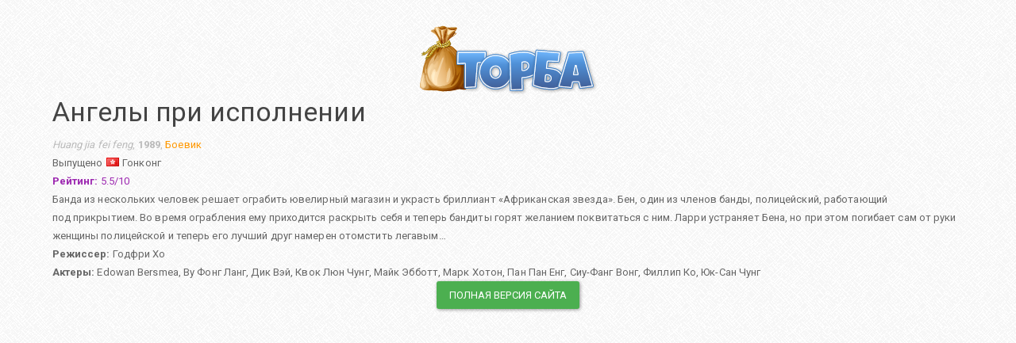

--- FILE ---
content_type: text/html; charset=utf-8
request_url: https://torba.org/film1223.html
body_size: 1962
content:
<!DOCTYPE html>
<html lang="ru">
<head>
<title>Ангелы при исполнении :: ТОРБА - поиск фильмов</title>
<meta charset="utf-8" />
<meta name="viewport" content="width=device-width,minimum-scale=1,initial-scale=1" />
<link rel="canonical" href="https://torba.org/#!film1223" />
<meta name="Rating" content="General" />
<META NAME="ROBOTS" CONTENT="INDEX, FOLLOW" />
<meta name=description content="Банда из нескольких человек решает ограбить ювелирный магазин и украсть бриллиант «Африканская звезда». Бен, один из членов банды, полицейский, работающий под прикрытием. Во время ограбления ему приходится раскрыть себя и теперь бандиты горят желанием поквитаться с ним. Ларри устраняет Бена, но при этом погибает сам от руки женщины полицейской и теперь его лучший друг намерен отомстить легавым&amp;#133;" />
<link rel="shortcut icon" href="/i/favicon.ico" />
<link rel="apple-touch-icon" href="/i/57.png" />
<link rel="apple-touch-icon" sizes="72x72" href="/i/72.png" />
<link rel="apple-touch-icon" sizes="114x114" href="/i/114.png" />
<link rel="stylesheet" href="https://cdnjs.cloudflare.com/ajax/libs/flag-icon-css/2.2.0/css/flag-icon.min.css" />
<link rel="stylesheet" href="/i/css.css" />
<script type="application/ld+json">
{
    "@context": "http://schema.org",
    "@type": "Movie",
    "name": "Ангелы при исполнении",
    "dateCreated": "2016-05-12T14:10:37+00:00",
    "image": false,
    "description": "Банда из нескольких человек решает ограбить ювелирный магазин и украсть бриллиант «Африканская звезда». Бен, один из членов банды, полицейский, работающий под прикрытием. Во время ограбления ему приходится раскрыть себя и теперь бандиты горят желанием поквитаться с ним. Ларри устраняет Бена, но при этом погибает сам от руки женщины полицейской и теперь его лучший друг намерен отомстить легавым&#133;",
    "aggregateRating": {
        "@type": "AggregateRating",
        "bestRating": 10,
        "ratingValue": 5.5,
        "ratingCount": 1000
    },
    "director": [
        {
            "@type": "Person",
            "name": "Годфри Хо"
        }
    ],
    "actor": [
        {
            "@type": "Person",
            "name": "Edowan Bersmea"
        },
        {
            "@type": "Person",
            "name": "Ву Фонг Ланг"
        },
        {
            "@type": "Person",
            "name": "Дик Вэй"
        },
        {
            "@type": "Person",
            "name": "Квок Люн Чунг"
        },
        {
            "@type": "Person",
            "name": "Майк Эбботт"
        },
        {
            "@type": "Person",
            "name": "Марк Хотон"
        },
        {
            "@type": "Person",
            "name": "Пан Пан Енг"
        },
        {
            "@type": "Person",
            "name": "Сиу-Фанг Вонг"
        },
        {
            "@type": "Person",
            "name": "Филлип Ко"
        },
        {
            "@type": "Person",
            "name": "Юк-Сан Чунг"
        }
    ]
}</script>
</head>
<body style="padding: 2%">
<div class="text-center"><a href="/"><img id="logo" src="/i/logo.png" border="0" /></a></div>
<div id="film" vocab="http://schema.org/" typeof="Movie">
	<h3 id="filmTitle" property="name">Ангелы при исполнении</h3>
	<div id="filmPlot">
				<div class="text-muted"><i>Huang jia fei feng</i>, <b>1989</b>, <span property="dateCreated" class="hidden">2016-05-12T14:10:37+00:00</span>
		<span class="text-warning"><span property="genre">Боевик</span></span></div>
		<div>Выпущено <span class="flag flag-hk"></span> Гонконг</div>
		<div class="text-info" property="aggregateRating" typeof="AggregateRating"><b>Рейтинг:</b> <span property="ratingValue">5.5</span>/<span property="bestRating">10</span><span property="ratingCount" class="hidden">1000</span></span>
								</div>
		<div property="description">Банда из нескольких человек решает ограбить ювелирный магазин и украсть бриллиант «Африканская звезда». Бен, один из членов банды, полицейский, работающий под прикрытием. Во время ограбления ему приходится раскрыть себя и теперь бандиты горят желанием поквитаться с ним. Ларри устраняет Бена, но при этом погибает сам от руки женщины полицейской и теперь его лучший друг намерен отомстить легавым&#133;</div>
		<div><b>Режиссер:</b> <span property="director" typeof="Person"><span property="name">Годфри Хо</span></span></div>		<div><b>Актеры:</b> <span property="actor" typeof="Person"><span property="name">Edowan Bersmea</span></span>, <span property="actor" typeof="Person"><span property="name">Ву Фонг Ланг</span></span>, <span property="actor" typeof="Person"><span property="name">Дик Вэй</span></span>, <span property="actor" typeof="Person"><span property="name">Квок Люн Чунг</span></span>, <span property="actor" typeof="Person"><span property="name">Майк Эбботт</span></span>, <span property="actor" typeof="Person"><span property="name">Марк Хотон</span></span>, <span property="actor" typeof="Person"><span property="name">Пан Пан Енг</span></span>, <span property="actor" typeof="Person"><span property="name">Сиу-Фанг Вонг</span></span>, <span property="actor" typeof="Person"><span property="name">Филлип Ко</span></span>, <span property="actor" typeof="Person"><span property="name">Юк-Сан Чунг</span></span></div>	</div>
	<div class="clearfix text-center"><a type="button" class="btn btn-success" href="/#!film1223">Полная версия сайта</a></div>
</div>

<script defer src="https://static.cloudflareinsights.com/beacon.min.js/vcd15cbe7772f49c399c6a5babf22c1241717689176015" integrity="sha512-ZpsOmlRQV6y907TI0dKBHq9Md29nnaEIPlkf84rnaERnq6zvWvPUqr2ft8M1aS28oN72PdrCzSjY4U6VaAw1EQ==" data-cf-beacon='{"version":"2024.11.0","token":"33a55a3130dc4e2e851b05b5063f7226","r":1,"server_timing":{"name":{"cfCacheStatus":true,"cfEdge":true,"cfExtPri":true,"cfL4":true,"cfOrigin":true,"cfSpeedBrain":true},"location_startswith":null}}' crossorigin="anonymous"></script>
</body>
</html>
